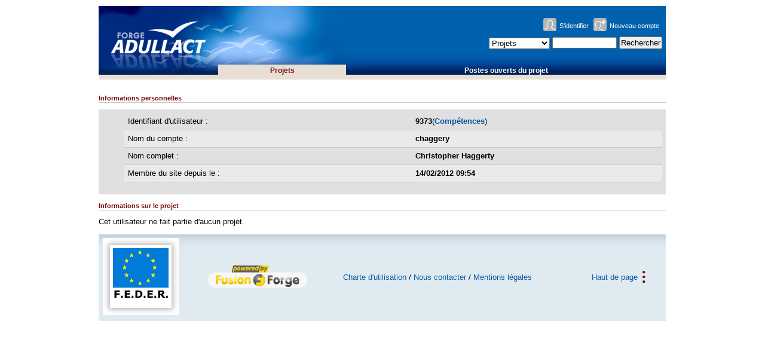

--- FILE ---
content_type: text/html; charset=UTF-8
request_url: https://adullact.net/users/chaggery/
body_size: 2454
content:

		<?xml version="1.0" encoding="utf-8"?>
		<!DOCTYPE html PUBLIC "-//W3C//DTD XHTML 1.0 Strict//EN" "http://www.w3.org/TR/xhtml1/DTD/xhtml1-strict.dtd">
		<html xmlns="http://www.w3.org/1999/xhtml" xml:lang="fr" lang="fr">
		<head>
		<meta http-equiv="Content-Type" content="text/html; charset=utf-8;" />
		<title>FusionForge de l'ADULLACT: Profil de l'utilisateur</title>	<link rel="icon" type="image/png" href="/images/icon.png" />
	<link rel="shortcut icon" type="image/png" href="/images/icon.png" />
	<link rel="alternate" title="FusionForge de l&#039;ADULLACT - Project News Highlights RSS" href="/export/rss20_news.php" type="application/rss+xml" />
	<link rel="alternate" title="FusionForge de l&#039;ADULLACT - New Projects RSS" href="/export/rss20_projects.php" type="application/rss+xml" />
	<link rel="search" title="FusionForge de l&#039;ADULLACT" href="/export/search_plugin.php" type="application/opensearchdescription+xml" />
	<link rel="stylesheet" type="text/css" href="/themes/css/fusionforge.css?1576839750" />
	<link rel="stylesheet" type="text/css" href="/scripts/yui/reset-fonts-grids/reset-fonts-grids.css" />
	<link rel="stylesheet" type="text/css" href="/scripts/yui/base/base-min.css" />
	<link rel="stylesheet" type="text/css" href="/themes/adullact-v3/css/adullact-v3.css?1576839750" />
	<script type="text/javascript" src="/js/common.js"></script>
	<script type="text/javascript">/* <![CDATA[ */
			/* ]]> */</script><script type="text/javascript" src="/themes/adullact-v3/js/adullact-v3.js"></script><!-- Matomo -->
<script type="text/javascript">
  var _paq = window._paq || [];
  /* tracker methods like "setCustomDimension" should be called before "trackPageView" */
  _paq.push(['trackPageView']);
  _paq.push(['enableLinkTracking']);
  (function() {
    var u="https://statistiques.adullact.org/";
    _paq.push(['setTrackerUrl', u+'matomo.php']);
    _paq.push(['setSiteId', '5']);
    var d=document, g=d.createElement('script'), s=d.getElementsByTagName('script')[0];
    g.type='text/javascript'; g.async=true; g.defer=true; g.src=u+'matomo.js'; s.parentNode.insertBefore(g,s);
  })();
</script>
<!-- End Matomo Code -->
	<meta name="Forge-Identification" content="FusionForge:6.1.1" />
</head>
		<body>
		<div id="doc2" class="lien-soulignement">
		<table id="hd" summary="">
		<tr>
			<td id="hd-col1">
			<h1><a href="/"> <img id="gforge-logo"
				src="/themes/adullact-v3/image/hd_logo_gforge_adullact_false.gif"
				alt="Accueil FusionForge Adullact.net" /> </a></h1>
			</td>
			<td id="hd-col2">

			<div id="login-box" class="lien-soulignement">
				<a id="login-box-login" href="/account/login.php">S'identifier</a>
				<a id="login-box-newaccount" href="/account/register.php">Nouveau compte</a>
			</div> <!-- id="login-box" -->
			<div id="search-box">	<div role="search">
		<form id="searchBox" action="/search/" method="get">
			<div>
				<select name="type_of_search">
					<option value="soft">Projets</option>
					<option value="people">Personnes</option>
					<option value="alldocs">Documents</option>
					<option value="skill">Compétences</option>
				</select>
				<input type="hidden" value="0" name="group_id" />
				<input type="text" size="12" id="searchBox-words" name="words" value="" required="required" />
				<input type="submit" name="Search" value="Rechercher" />
			</div>
		</form>
	</div>

			</div><!-- id="search-box" -->
			<div id="nav" class="lien-soulignement">
            <!-- tabGenerator (with table) -->

            <table width="100%">
                <tr>
                    
            <td style="width: 33 %"
                class="align-center tab-selected"><a href="/softwaremap/">Projets</a></td> 

            <td style="width: 33 %"
                class="align-center"><a href="/people/">Postes&nbsp;ouverts&nbsp;du&nbsp;projet</a></td> 
</tr>
</table>
            

            <!-- end tabGenerator -->
            

			</div><!-- id="nav" -->
			</td>
		</tr>
		</table><!-- id="hd" -->
		<div id="nav2" class="lien-soulignement">
        </div><!-- id="nav2" -->
<div id="maindiv">
        	<div id="informations-personnelles" class="box-surround">
            	<div id="informations-personnelles-title" class="box-title">
            		<div class="box-title-left">
            			<div class="box-title-right">
                			<h3 class="box-title-content bordure-dessous" id="informations-personnelles-title-content">Informations personnelles</h3>
                		</div>
                	</div>
                </div>
            	<div id="informations-personnelles-content" class="box-content">
            	<div about="" typeof="sioc:UserAccount">

<table class="listing full adullact-data-table"><tbody><tr><td></td><td>
			<table class="my-layout-table" id="user-profile-personal-info">
			<tr>
				<td>Identifiant d'utilisateur :</td><td><strong>9373</strong>(<a href="/people/viewprofile.php?user_id=9373"><strong>Compétences</strong></a>)</td>
			</tr>
			<tr>
				<td>Nom du compte : </td>
				<td><strong><span property="sioc:name">chaggery</span></strong></td>
			</tr>
			<tr>
				<td>Nom complet : </td><td>
				<div rev="foaf:account">
					<div about="#me" typeof="foaf:Person">
						<strong><span property="foaf:name">Christopher Haggerty</span></strong>
					</div>
				</div>
				</td>
			</tr>
			<tr>
				<td>Membre du site depuis le :</td>
				<td><strong>14/02/2012 09:54</strong>
				</td>
			</tr></table>
	</td>
	</tr>
</tbody>
            </table>
            <!--class="adullact-data-table" -->
            


	        	</div> <!-- class="box-content" -->
	        <h3 id="title-informations-sur-le-projet" class="box-middle bordure-dessous">Informations sur le projet</h3>
	       	<div class="box-content">
        <div>
	<p>Cet utilisateur ne fait partie d'aucun projet.</p>
	</div>
	</div>

                </div>
            </div> <!-- class="box-surround" -->
		
	        </div> <!-- maindiv -->
		<div id="ft" class="lien-soulignement">
		<table summary="">
			<tr>
				<td id="ft-col1"><img src="/themes/adullact-v3/image/logo_feder.jpg" alt="FEDER" /></td>
				<td id="ft-col2">
					<a href="http://fusionforge.org/">
					<img src="https://adullact.net/images/pow-fusionforge.png" alt="Powered By FusionForge Collaborative Development Environment" />
					</a>
				</td>
				<td id="ft-col3">
					<a href="/themes/adullact-v3/charte-adullact.php">Charte d'utilisation</a> / 
					<a href="mailto:support@adullact.org">Nous contacter</a> / 
					<a href="/themes/adullact-v3/mentionslegales.php">Mentions l&eacute;gales</a> 
			
				</td>
				<td id="ft-col4"><a href="#hd" class="gototop">Haut de page</a></td>
			</tr>
			</table>
			</div>
		</div><!-- id="doc2" -->
		</body>
		</html>
		